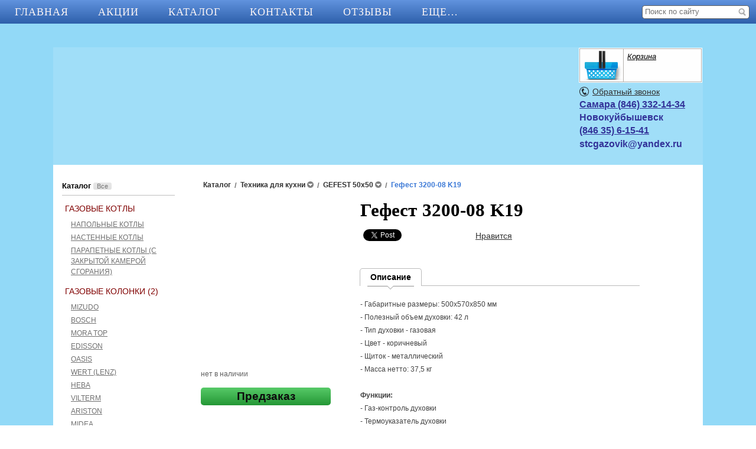

--- FILE ---
content_type: text/html; charset=utf-8
request_url: https://gazovik63.ru/product/gefest-3200-08-k19/
body_size: 10339
content:

<!DOCTYPE html>
<html>

  <head>
    <meta http-equiv="content-type" content="text/html; charset=utf-8" />
    <title>Гефест 3200-08 K19</title>
    <meta name="viewport" content="width=1100">
    <meta name="keywords" content="" />
    <meta name="description" content="" />
    <meta name="format-detection" content="telephone=no">
    <meta http-equiv="x-rim-auto-match" content="none">
    <link rel="shortcut icon" href="/favicon.ico" type="image/x-icon" />

    <link rel="stylesheet" href="/static/CACHE/css/14863e7337dd.css" type="text/css" media="screen, projection" /><link rel="stylesheet" href="/static/CACHE/css/b3599c0efa59.css" type="text/css" />
    <!--[if lte IE 6]>
        <link rel="stylesheet" href="/static//frontend/css/style_ie.css" type="text/css" media="screen, projection" />
    <![endif]-->
    <!--[if lte IE 7]>
        <link rel="stylesheet" href="/static//frontend/css/style_ie7.css" type="text/css" media="screen, projection" />
    <![endif]-->
    <!--[if IE 8]>
        <link rel="stylesheet" href="/static//frontend/css/style_ie8.css" type="text/css" media="screen, projection" />
    <![endif]-->

    
    <style>
      
      .b_contact {
        width: 100%;
      }
      

      
        
          
        
        
          .b_contact {
            padding-left: 32px;
          }
        
      
    </style>
    

    <link rel="stylesheet" href="/media/design_settings.css?831169872641" type="text/css" />

    <script type="text/javascript" src="/static/CACHE/js/7a6c14a53ffc.js"></script>

    <script type="text/javascript">
      var PRODUCT_BALANCE = "boolean",
          SHOW_CART = true,
          CART_BUTTON_TEXT = "в корзину",
          CART_BUTTON_TEXT_BOUGHT = "в корзине",
          CART = {"total_count": 0.0, "total_price": 0.0, "products": {}},
          QUICK_ORDER = true,
          SHOP_CURRENCY = 'руб';
    </script>

    

  <style>
    body#page_wrapper .b_content {
      
        width: 80% !important;
      
    }
  </style>

  <script type="text/javascript">
    var property_map = {},
        variants = [{"articul": "", "price": 0, "old_price": 0, "thumbnail": false, "visible": true, "amount": 0, "image": "", "_id": {"$oid": "5cf0e600626ba64deedf9613"}, "properties": {}}],
        unit = "шт",
        url = "gefest-3200-08-k19",
        images = ["uploads/products/5cf0e600626ba64deedf9614/5067625-10501050.jpg"],
        current_variant = {"articul": "", "price": 0, "old_price": 0, "thumbnail": false, "visible": true, "amount": 0, "image": "", "_id": {"$oid": "5cf0e600626ba64deedf9613"}, "properties": {}};
  </script>

  <script type="text/javascript" src="/static/frontend/js/product.js"></script>

  

    <!-- BEGIN JIVOSITE CODE {literal} -->
<script type='text/javascript'>
(function(){ var widget_id = '9CUm1KRQi3';
var s = document.createElement('script'); s.type = 'text/javascript'; s.async = true; s.src = '//code.jivosite.com/script/widget/'+widget_id; var ss = document.getElementsByTagName('script')[0]; ss.parentNode.insertBefore(s, ss);})();</script>
<!-- {/literal} END JIVOSITE CODE -->

<meta name='wmail-verification' content='f6b77c436665a9742785fa00361b0c7c' />
<meta name="msvalidate.01" content="F94378A45B34F6B524F8845723072EFC" />
<meta name='yandex-verification' content='66802455162a26b5' />
<meta name="yandex-verification" content="3333b5c109b890b7" />
<meta name="google-site-verification" content="6sQxdVfp8z9EN54vSAG0pYwv7RR2zafpYfLG-hPkiVI" />
<meta name="cmsmagazine" content="cb261f9b518bb8af835497be0a315f16" />

<!-- Yandex.Metrika counter -->
<script type="text/javascript" >
   (function(m,e,t,r,i,k,a){m[i]=m[i]||function(){(m[i].a=m[i].a||[]).push(arguments)};
   m[i].l=1*new Date();k=e.createElement(t),a=e.getElementsByTagName(t)[0],k.async=1,k.src=r,a.parentNode.insertBefore(k,a)})
   (window, document, "script", "https://mc.yandex.ru/metrika/tag.js", "ym");

   ym(24337114, "init", {
        clickmap:true,
        trackLinks:true,
        accurateTrackBounce:true
   });
</script>
<noscript><div><img src="https://mc.yandex.ru/watch/24337114" style="position:absolute; left:-9999px;" alt="" /></div></noscript>
<!-- /Yandex.Metrika counter -->

<!-- Global site tag (gtag.js) - Google Analytics -->
<script async src="https://www.googletagmanager.com/gtag/js?id=UA-85011319-9"></script>
<script>
  window.dataLayer = window.dataLayer || [];
  function gtag(){dataLayer.push(arguments);}
  gtag('js', new Date());

  gtag('config', 'UA-85011319-9');
</script>

<script type="text/javascript">
(function(d) {

var s=d.createElement("script");

s.type="text/javascript";

s.src="https://adlaim.ru/js/copyrights.js";

d.getElementsByTagName("head")[0].appendChild(s);

})(document);
</script>


    
    <link rel="stylesheet" href="/static/frontend/css/logo_fix.css" type="text/css" />
  </head>

  <body id="page_wrapper">
    <a href="#top" id="toTop" title="Наверх"></a>
    
    <div id="wrapper" class="product_with_column">

      
        

<div id="top_menu" >
  <ul class="main_menu menu_navigation" >
    
      <li class="">
        <a href="/">Главная</a>
        
      </li>
    
      <li class="">
        <a href="/aktsii/">АКЦИИ</a>
        
      </li>
    
      <li class="">
        <a href="/catalog/">Каталог</a>
        
          <div class="menu_dropdown_wrapper">
            <ul class="menu_dropdown">
              
                <li><a href="/catalog/gazovyie-kotlyi-2/">Газовые котлы</a></li>
              
                <li><a href="/catalog/gazovyie-kolonki/">Газовые колонки (2)</a></li>
              
                <li><a href="/catalog/novyij-element-2-3/">Техника для кухни</a></li>
              
                <li><a href="/catalog/konvektoryi/">Конвектор газовый</a></li>
              
                <li><a href="/catalog/zapchasti-na-kotlyi/">Запчасти на котлы</a></li>
              
                <li><a href="/catalog/zapchasti-na-kolonki/">Запчасти на колонки</a></li>
              
                <li><a href="/catalog/category2/">Запчасти на плиты</a></li>
              
                <li><a href="/catalog/gazovyie-gorelki/">Газовые автоматики, горелки (в сборе) (7)</a></li>
              
                <li><a href="/catalog/gsm-modul-upravlenie-kotlom-s-telefona/">GSM Модуль (управление котлом с телефона)</a></li>
              
                <li><a href="/catalog/elektricheskie-kotlyi/">Электрические котлы</a></li>
              
                <li><a href="/catalog/vodonagrevateli-nakopitelnyie/">Водонагреватели накопительные</a></li>
              
                <li><a href="/catalog/schetchiki/">Счетчики</a></li>
              
                <li><a href="/catalog/novyij-element-7-2/">Дымоходы</a></li>
              
                <li><a href="/catalog/kranyi/">Краны газовые</a></li>
              
                <li><a href="/catalog/shlangi/">Шланги</a></li>
              
                <li><a href="/catalog/stabilizatoryi-napryazheniya/">Стабилизаторы напряжения</a></li>
              
                <li><a href="/catalog/signalizatoryi-zagazovannosti/">Сигнализаторы загазованности</a></li>
              
                <li><a href="/catalog/novyij-element-4-2/">Циркуляционные насосы</a></li>
              
                <li><a href="/catalog/izmeritelnyie-kompleksyi/">Измерительные комплексы</a></li>
              
                <li><a href="/catalog/novyij-element-3-3/">Бойлеры косвенного нагрева </a></li>
              
                <li><a href="/catalog/bolonyi-gazovyie/">Баллоны газовые (1)</a></li>
              
                <li><a href="/catalog/priboryi-dlya-ochistki-vodyi/">Приборы для очистки воды (6)</a></li>
              
            </ul>
          </div>
        
      </li>
    
      <li class="">
        <a href="/contacts/">Контакты</a>
        
          <div class="menu_dropdown_wrapper">
            <ul class="menu_dropdown">
              
                <li><a href="/contacts/ul-kujbyisheva-24-sttsgazovik/">г. Самара, ул. Куйбышева, 24</a></li>
              
                <li><a href="/contacts/g-novokujbyishevsk-ul-leningradskaya-16/">г. Новокуйбышевск, ул. Ленинградская, 16</a></li>
              
            </ul>
          </div>
        
      </li>
    
      <li class="">
        <a href="/reviews/">Отзывы</a>
        
      </li>
    
      <li class="">
        <a href="/servisnoe-obsluzhivanie/">Сервисное обслуживание</a>
        
      </li>
    
      <li class="">
        <a href="/dostavka-i-oplata/">Доставка и оплата</a>
        
      </li>
    
    <li class="menu_more">
      <a href="#">Еще&hellip;</a>
      <div class="menu_dropdown_wrapper">
        <ul id="top_menu_more" class="menu_dropdown"></ul>
      </div>
    </li>
  </ul>
  
    <ul class="b_search">
      <li class="search">
        <form name="search_form" action="/search/">
          <input name="q" placeholder="Поиск по сайту" class="i_search" type="text" />
          <input class="submit" type="submit" value="" />
        </form>
      </li>
    </ul>
  
</div>


      

      <div id="header" class="wrapper_main_block">
        <table class="header_content wrapper_main_block">
          <tr>
            <td class="logo">
              
              <a href="/">
                
                  <img src="/media/cache/57/3e/573e06f4a3dba58d6f27c911301cbf40.png" alt="" title="" />
                
              </a>
              
            </td>
            <td class="slogan"></td>
            <td class="td_cart">
              
                  
<div id="cart" class="b_cart b_cart_empty"
    >
  <a href="/proposal/">
  <div class="left">
    <div class="cart cart_2">
      <div class="number" style="display: none;">0</div>
    </div>
  </div>
  </a>
  <div class="right">
    <p><a href="/proposal/">Корзина</a></p>
    <div class="price" style="display: none;">
      <span>0,00</span>руб
    </div>
  </div>
  <div class="b_tovars">
    
    <a id="cart_link" class="basket_button" href="/proposal/"><span>Оформить заказ</span></a>
  </div>
</div>

              
              
                <a class="callback" href="#">Обратный звонок</a>
              
              
              <div class="bottom_block">
                <p><span style="text-decoration: underline; color: #333399;"><span style="font-size: medium; text-decoration: underline;"><strong>Самара (<span style="text-decoration: underline;">846) 332-14-34</span></strong></span></span></p>
<p><span style="color: #333399;"><strong style="color: #333399; font-size: medium;">Новокуйбышевск&nbsp; &nbsp; &nbsp; &nbsp; &nbsp; <span style="text-decoration: underline;">(846 35) 6-15-41</span>&nbsp; &nbsp;</strong></span></p>
<p><span style="color: #333399; font-size: large;"><strong style="color: #333399; font-size: medium;">stcgazovik@yandex.ru</strong></span></p>
<p>&nbsp;</p>
              </div>
              
            </td>
          </tr>
        </table>
      </div>

      

      
      <div id="middle" class="wrapper_main_block">
        <div id="content">

          
  
    

<div class="side_left column blocks">
  <div class="side_left_inner">
    
      
      <div class="column_block category_column">
        <h3>Каталог <a href="/catalog/" class="all">Все</a></h3>
        <ul>
          <li class="open">
            <a href="/catalog/gazovyie-kotlyi-2/">Газовые котлы</a>
          <ul><li>
            <a href="/catalog/gazovyie-kotlyi-2/napolnye-kotly/">Напольные котлы</a>
          </li><li>
            <a href="/catalog/gazovyie-kotlyi-2/nastennye-kotly/">Настенные котлы</a>
          </li><li>
            <a href="/catalog/gazovyie-kotlyi-2/parapetnyie-kotlyi/">Парапетные котлы (c закрытой камерой сгорания)</a>
          </li></ul></li><li class="open">
            <a href="/catalog/gazovyie-kolonki/">Газовые колонки (2)</a>
          <ul><li>
            <a href="/catalog/gazovyie-kolonki/mizudo/">Mizudo</a>
          </li><li>
            <a href="/catalog/gazovyie-kolonki/bosch/">Bosch</a>
          </li><li>
            <a href="/catalog/gazovyie-kolonki/mora-top/">Mora Top</a>
          </li><li>
            <a href="/catalog/gazovyie-kolonki/seriya-turbo-comfort/edisson/">Edisson</a>
          </li><li>
            <a href="/catalog/gazovyie-kolonki/oasis/">Oasis</a>
          </li><li>
            <a href="/catalog/gazovyie-kolonki/wert/">Wert (Lenz)</a>
          </li><li>
            <a href="/catalog/gazovyie-kolonki/novyij-element/">Нева</a>
          </li><li>
            <a href="/catalog/gazovyie-kolonki/vilterm/">Vilterm</a>
          </li><li>
            <a href="/catalog/gazovyie-kolonki/ariston/">Ariston</a>
          </li><li>
            <a href="/catalog/gazovyie-kolonki/midea/">Midea</a>
          </li><li>
            <a href="/catalog/gazovyie-kolonki/novyij-element-2/">Siberia Dream</a>
          </li><li>
            <a href="/catalog/gazovyie-kolonki/novyij-element-3/">Kotitonttu</a>
          </li><li>
            <a href="/catalog/gazovyie-kolonki/novyij-element-4/">Electrolux </a>
          </li></ul></li><li class="open active">
            <a href="/catalog/novyij-element-2-3/">Техника для кухни</a>
          <ul><li class="open active">
            <a href="/catalog/novyij-element-2-3/gefest-50x50/">GEFEST 50x50</a>
          </li><li>
            <a href="/catalog/novyij-element-2-3/gefest-60/">GEFEST 60х60</a>
          </li><li>
            <a href="/catalog/novyij-element-2-3/gefest-3/">Встраиваемая техника GEFEST</a>
          </li><li>
            <a href="/catalog/novyij-element-2-3/gazoelektricheskie-plityi-gefest/">Газоэлектрические плиты GEFEST</a>
          </li><li>
            <a href="/catalog/novyij-element-2-3/novyij-element/">De Lux</a>
          </li><li>
            <a href="/catalog/novyij-element-2-3/darina/">Дарина</a>
          </li><li>
            <a href="/catalog/novyij-element-2-3/lada/">Лада</a>
          </li><li>
            <a href="/catalog/novyij-element-2-3/vyityazhki/">Вытяжки</a>
          </li></ul></li><li class="open">
            <a href="/catalog/konvektoryi/">Конвектор газовый</a>
          <ul><li>
            <a href="/catalog/konvektoryi/alpine-air/">ALPINE AIR</a>
          </li><li>
            <a href="/catalog/konvektoryi/hosseven/">HOSSEVEN</a>
          </li></ul></li><li class="open">
            <a href="/catalog/zapchasti-na-kotlyi/">Запчасти на котлы</a>
          <ul><li>
            <a href="/catalog/zapchasti-na-kotlyi/otechestvennyie-kotlyi/">Отечественные котлы</a>
          </li><li>
            <a href="/catalog/zapchasti-na-kotlyi/importnyie-kotlyi/">Импортные котлы</a>
          </li><li>
            <a href="/catalog/zapchasti-na-kotlyi/novyij-element/">Автоматика</a>
          </li></ul></li><li class="open">
            <a href="/catalog/zapchasti-na-kolonki/">Запчасти на колонки</a>
          <ul><li>
            <a href="/catalog/zapchasti-na-kolonki/novyij-element/">Bosh (Junkers)</a>
          </li><li>
            <a href="/catalog/zapchasti-na-kolonki/novyij-element-2/">Mora</a>
          </li><li>
            <a href="/catalog/zapchasti-na-kolonki/novyij-element-4/">Electrolux</a>
          </li><li>
            <a href="/catalog/zapchasti-na-kolonki/novyij-element-5/">Vaillant</a>
          </li><li>
            <a href="/catalog/zapchasti-na-kolonki/novyij-element-6/">Beretta</a>
          </li><li>
            <a href="/catalog/zapchasti-na-kolonki/oasis-zerten-vektor/">Оasis, Zerten, Vektor</a>
          </li><li>
            <a href="/catalog/zapchasti-na-kolonki/neva/">Neva</a>
          </li><li>
            <a href="/catalog/zapchasti-na-kolonki/vpg-kgi-astra/">ВПГ, КГИ, Астра</a>
          </li><li>
            <a href="/catalog/zapchasti-na-kolonki/ariston/">Ariston</a>
          </li></ul></li><li class="open">
            <a href="/catalog/category2/">Запчасти на плиты</a>
          <ul><li>
            <a href="/catalog/category2/stekla-na-plityi/">Стекла на плиты</a>
          </li></ul></li><li class="open">
            <a href="/catalog/gazovyie-gorelki/">Газовые автоматики, горелки (в сборе) (7)</a>
          <ul><li>
            <a href="/catalog/gazovyie-gorelki/kotlovyie/">Котловые</a>
          </li><li>
            <a href="/catalog/gazovyie-gorelki/bannyie/">Банные</a>
          </li><li>
            <a href="/catalog/gazovyie-gorelki/pechnyie/">Печные</a>
          </li></ul></li><li class="open">
            <a href="/catalog/gsm-modul-upravlenie-kotlom-s-telefona/">GSM Модуль (управление котлом с телефона)</a>
          <ul><li>
            <a href="/catalog/gsm-modul-upravlenie-kotlom-s-telefona/kotyol-ok/">Котёл ОК</a>
          </li><li>
            <a href="/catalog/gsm-modul-upravlenie-kotlom-s-telefona/zont/">ZONT</a>
          </li></ul></li><li class="open">
            <a href="/catalog/elektricheskie-kotlyi/">Электрические котлы</a>
          <ul><li>
            <a href="/catalog/elektricheskie-kotlyi/evan/">Эван</a>
          </li><li>
            <a href="/catalog/elektricheskie-kotlyi/proterm/">Proterm</a>
          </li><li>
            <a href="/catalog/elektricheskie-kotlyi/navien/">Navien EQB</a>
          </li><li>
            <a href="/catalog/elektricheskie-kotlyi/teploteh/">Теплотех</a>
          </li></ul></li><li class="open">
            <a href="/catalog/vodonagrevateli-nakopitelnyie/">Водонагреватели накопительные</a>
          <ul><li>
            <a href="/catalog/vodonagrevateli-nakopitelnyie/atlantic-vertigo-steatite/">ATLANTIC </a>
          </li><li>
            <a href="/catalog/vodonagrevateli-nakopitelnyie/novyij-element-2/">THERMEX</a>
          </li><li>
            <a href="/catalog/vodonagrevateli-nakopitelnyie/edisson/">Edisson</a>
          </li></ul></li><li class="open">
            <a href="/catalog/schetchiki/">Счетчики</a>
          </li><li class="open">
            <a href="/catalog/novyij-element-7-2/">Дымоходы</a>
          <ul><li>
            <a href="/catalog/novyij-element-7-2/novyij-element/">Гофроотвод (алюминевый)</a>
          </li><li>
            <a href="/catalog/novyij-element-7-2/novyij-element-2/">Канал cтальной гофрированный (3)  (5)</a>
          </li><li>
            <a href="/catalog/novyij-element-7-2/novyij-element-3/">Дымоход нержавеющий</a>
          </li></ul></li><li class="open">
            <a href="/catalog/kranyi/">Краны газовые</a>
          </li><li class="open">
            <a href="/catalog/shlangi/">Шланги</a>
          <ul><li>
            <a href="/catalog/shlangi/silfonnyie/">Сильфонные</a>
          </li><li>
            <a href="/catalog/shlangi/dielektricheskie/">Диэлектрические</a>
          </li></ul></li><li class="open">
            <a href="/catalog/stabilizatoryi-napryazheniya/">Стабилизаторы напряжения</a>
          </li><li class="open">
            <a href="/catalog/signalizatoryi-zagazovannosti/">Сигнализаторы загазованности</a>
          <ul><li>
            <a href="/catalog/signalizatoryi-zagazovannosti/signalizator-zagazovannosti-kenar/">Сигнализатор загазованности Кенарь (1)</a>
          </li><li>
            <a href="/catalog/signalizatoryi-zagazovannosti/eletromagnitnyij-klapan/">Электромагнитный клапан</a>
          </li><li>
            <a href="/catalog/signalizatoryi-zagazovannosti/devi-so-i-sn/">Сенсор (СО и СН) (5)</a>
          </li><li>
            <a href="/catalog/signalizatoryi-zagazovannosti/devi-so-ugarnyij-gaz/">Сенсор СО (угарный газ) (1)</a>
          </li></ul></li><li class="open">
            <a href="/catalog/novyij-element-4-2/">Циркуляционные насосы</a>
          <ul><li>
            <a href="/catalog/novyij-element-4-2/nasosyi-willo/">Насосы Wilo (Германия)</a>
          </li><li>
            <a href="/catalog/novyij-element-4-2/nasosyi-no-frantsiya/">Насосы N/O (Франция)</a>
          </li><li>
            <a href="/catalog/novyij-element-4-2/nasosyi-oasis-kitaj/">Насосы Oasis (Китай)</a>
          </li></ul></li><li class="open">
            <a href="/catalog/izmeritelnyie-kompleksyi/">Измерительные комплексы</a>
          </li><li class="open">
            <a href="/catalog/novyij-element-3-3/">Бойлеры косвенного нагрева </a>
          <ul><li>
            <a href="/catalog/novyij-element-3-3/navesnyie-/">Навесные </a>
          </li><li>
            <a href="/catalog/novyij-element-3-3/napolnyie/">Напольные</a>
          </li></ul></li><li class="open">
            <a href="/catalog/bolonyi-gazovyie/">Баллоны газовые (1)</a>
          <ul><li>
            <a href="/catalog/bolonyi-gazovyie/kompozitnyie-ballonyi-/">Композитные баллоны SUPREME</a>
          </li></ul></li><li class="open">
            <a href="/catalog/priboryi-dlya-ochistki-vodyi/">Приборы для очистки воды (6)</a>
          </li>
        </ul>
      </div>
      
    
      
        <div class="column_block banner_column">
          
            <a href="http://fokcel.mysales365.ru/catalog/">
              
            </a>
          
        </div>
      
    
  </div>
</div>

  


          <div class="b_content ">
            
            
  <div class="heading_wrapper blocks">
    <ul class="heading heading_small">
      
        <li>
          <span>
            <a href="/catalog/" class="dashed ">
              <div>Каталог</div>
            </a>
            
          </span>
          
        </li>
        <li>/</li>
      
        <li>
          <span>
            <a href="/catalog/novyij-element-2-3/" class="dashed ">
              <div>Техника для кухни</div>
            </a>
            
              <a href="#"><span class="tick"></span></a>
            
          </span>
          
            <ul>
              
                <li><a href="/catalog/gazovyie-kotlyi-2/">Газовые котлы</a></li>
              
                <li><a href="/catalog/gazovyie-kolonki/">Газовые колонки (2)</a></li>
              
                <li><a href="/catalog/konvektoryi/">Конвектор газовый</a></li>
              
                <li><a href="/catalog/zapchasti-na-kotlyi/">Запчасти на котлы</a></li>
              
                <li><a href="/catalog/zapchasti-na-kolonki/">Запчасти на колонки</a></li>
              
                <li><a href="/catalog/category2/">Запчасти на плиты</a></li>
              
                <li><a href="/catalog/gazovyie-gorelki/">Газовые автоматики, горелки (в сборе) (7)</a></li>
              
                <li><a href="/catalog/gsm-modul-upravlenie-kotlom-s-telefona/">GSM Модуль (управление котлом с телефона)</a></li>
              
                <li><a href="/catalog/elektricheskie-kotlyi/">Электрические котлы</a></li>
              
                <li><a href="/catalog/vodonagrevateli-nakopitelnyie/">Водонагреватели накопительные</a></li>
              
                <li><a href="/catalog/schetchiki/">Счетчики</a></li>
              
                <li><a href="/catalog/novyij-element-7-2/">Дымоходы</a></li>
              
                <li><a href="/catalog/kranyi/">Краны газовые</a></li>
              
                <li><a href="/catalog/shlangi/">Шланги</a></li>
              
                <li><a href="/catalog/stabilizatoryi-napryazheniya/">Стабилизаторы напряжения</a></li>
              
                <li><a href="/catalog/signalizatoryi-zagazovannosti/">Сигнализаторы загазованности</a></li>
              
                <li><a href="/catalog/novyij-element-4-2/">Циркуляционные насосы</a></li>
              
                <li><a href="/catalog/izmeritelnyie-kompleksyi/">Измерительные комплексы</a></li>
              
                <li><a href="/catalog/novyij-element-3-3/">Бойлеры косвенного нагрева </a></li>
              
                <li><a href="/catalog/bolonyi-gazovyie/">Баллоны газовые (1)</a></li>
              
                <li><a href="/catalog/priboryi-dlya-ochistki-vodyi/">Приборы для очистки воды (6)</a></li>
              
            </ul>
          
        </li>
        <li>/</li>
      
        <li>
          <span>
            <a href="/catalog/novyij-element-2-3/gefest-50x50/" class="dashed ">
              <div>GEFEST 50x50</div>
            </a>
            
              <a href="#"><span class="tick"></span></a>
            
          </span>
          
            <ul>
              
                <li><a href="/catalog/novyij-element-2-3/gefest-60/">GEFEST 60х60</a></li>
              
                <li><a href="/catalog/novyij-element-2-3/gefest-3/">Встраиваемая техника GEFEST</a></li>
              
                <li><a href="/catalog/novyij-element-2-3/gazoelektricheskie-plityi-gefest/">Газоэлектрические плиты GEFEST</a></li>
              
                <li><a href="/catalog/novyij-element-2-3/novyij-element/">De Lux</a></li>
              
                <li><a href="/catalog/novyij-element-2-3/darina/">Дарина</a></li>
              
                <li><a href="/catalog/novyij-element-2-3/lada/">Лада</a></li>
              
                <li><a href="/catalog/novyij-element-2-3/vyityazhki/">Вытяжки</a></li>
              
            </ul>
          
        </li>
        <li>/</li>
      
        <li>
          <span>
            <a href="/product/gefest-3200-08-k19/" class="dashed active">
              <div>Гефест 3200-08 K19</div>
            </a>
            
          </span>
          
        </li>
        
      
    </ul>
    <div class="clear"></div>
  </div><!-- .heading_wrapper end-->


            
  
    
  


  <div class="product_inner blocks">
    

    <div class="left_panel">
      <div class="gallery">
        <div class="slide jcarousel">
          <ul class="carousel">
            
              <li>
                
                  <a href="/media/cache/ad/4f/ad4f9c7d7528d3a34bf2bed78f01089d.jpg" src="/media/cache/ad/4f/ad4f9c7d7528d3a34bf2bed78f01089d.jpg" rel="lightbox" title="">
                    
                      <img name="uploads/products/5cf0e600626ba64deedf9614/5067625-10501050.jpg" src="/media/cache/6c/9a/6c9a407583fc8b248a6f930266731753.jpg"
                           width="250" height="250"
                           alt="" title="" />
                    
                  </a>
                
              </li>
            
          </ul>
          
        </div>
        
      </div>

      
        
        <div class="b_parameters select_properties"></div>
        <div class="product_panel product_info"></div>
      

      <div class="left_column_content">
      
        
      
      </div>
    </div>

    <div class="block_info">
      <div class="product_name">
      
        <h1>Гефест 3200-08 K19</h1>
        
      
      </div>
      <div class="social_likes">
  
  
    <div class="social_like" style="width: 60px;"><div class="g-plusone" data-size="medium"></div></div>
  
  
    <div class="social_like"><a href="https://twitter.com/share" class="twitter-share-button" data-lang="en"></a></div>
  
  
    <div class="social_like">
      <div id="fb-root"></div>
      <div class="fb-like" data-send="false" data-layout="button_count" data-show-faces="true"></div>
    </div>
  
  
  <div class="social_like">
    <a target="_blank" class="mrc__plugin_uber_like_button" href="http://connect.mail.ru/share" data-mrc-config="{'nt' : '1', 'cm' : '1', 'ck' : '3', 'sz' : '20', 'st' : '2', 'tp' : 'mm'}">Нравится</a>
  </div>
  
  
</div>



  <script type="text/javascript">
    (function() {
      var po = document.createElement('script'); po.type = 'text/javascript'; po.async = true;
      po.src = 'https://apis.google.com/js/plusone.js';
      var s = document.getElementsByTagName('script')[0]; s.parentNode.insertBefore(po, s);
    })();
  </script>


    <script type="text/javascript">
      !function(d,s,id){var js,fjs=d.getElementsByTagName(s)[0];if(!d.getElementById(id)){js=d.createElement(s);js.id=id;js.src="//platform.twitter.com/widgets.js";fjs.parentNode.insertBefore(js,fjs);}}(document,"script","twitter-wjs");
    </script>


  <script type="text/javascript">(function(d, s, id) {
    var js, fjs = d.getElementsByTagName(s)[0];
    if (d.getElementById(id)) return;
    js = d.createElement(s); js.id = id;
    js.src = "//connect.facebook.net/en_US/all.js#xfbml=1";
    fjs.parentNode.insertBefore(js, fjs);
    }(document, 'script', 'facebook-jssdk'));
  </script>


  <script src="http://cdn.connect.mail.ru/js/loader.js" type="text/javascript" charset="UTF-8"></script>






      <div class="clear"></div>


      



      
      <div class="b_pr_tabs">
        <ul>
          
            
              
                <li class="active"><span>Описание</span></li>
            
          
        </ul>
      </div>
      <div class="parts">
        
          
            

  <div class="part" >
    
      
      <div class="block_text">
        <div class="user_reset">
          <div></div>
<div>
<div>- Габаритные размеры: 500х570х850 мм &nbsp;</div>
<div>- Полезный объем духовки: 42 л</div>
<div>- Тип духовки - газовая</div>
<div>- Цвет - коричневый</div>
<div>- Щиток - металлический&nbsp;</div>
<div>- Масса нетто: 37,5 кг</div>
<div>&nbsp;</div>
<div><strong>Функции:</strong></div>
<div>- Газ-контроль духовки&nbsp;</div>
<div>- Термоуказатель духовки&nbsp;</div>
<div>- Штампованные направляющие духовки</div>
<br /><strong>Гарантия 2 года*</strong>&nbsp;</div>
        </div>
        <div class="clear"></div>
      </div>
      
    
    
  </div>


            
          
        

        
      </div>
      <div class="clear"></div>
      

      

      
        
        
        
          
        
      

      
      
      

      

      
    </div>
    <div class="clear"></div>
  </div>


            <div class="social_posts">
    
    <div class="social_post">
      <a rel="nofollow" href="https://vk.com/share.php?url=http://gazovik63.ru/product/gefest-3200-08-k19/"
         class="vkontakte"
         title="Опубликовать ссылку во ВКонтакте"
         onclick="window.open(this.href, 'Опубликовать ссылку во Вконтакте', 'width=800,height=300'); return false">
      </a>
    </div>
  
  
    <div class="social_post">
      <a rel="nofollow" href="https://www.facebook.com/sharer/sharer.php?u=http://gazovik63.ru/product/gefest-3200-08-k19/"
         class="facebook"
         title="Опубликовать ссылку в Facebook"
         onclick="window.open(this.href, 'Опубликовать ссылку в Facebook', 'width=640,height=436,toolbar=0,status=0'); return false">
      </a>
    </div>
  
  
    <div class="social_post">
      <a rel="nofollow" href="https://plus.google.com/share?url=http://gazovik63.ru/product/gefest-3200-08-k19/"
         class="googleplus"
         title="Опубликовать ссылку в Google Plus"
         onclick="window.open(this.href, 'Опубликовать ссылку в Google Plus', 'width=800,height=300'); return false">
      </a>
    </div>
  
  
    <div class="social_post">
      <a rel="nofollow" href="https://twitter.com/intent/tweet?text=http://gazovik63.ru/product/gefest-3200-08-k19/"
         class="twitter"
         title="Опубликовать ссылку в Twitter"
         onclick="window.open(this.href, 'Опубликовать ссылку в Twitter', 'width=640,height=436,toolbar=0,status=0'); return false"></a>
    </div>
  
</div>

          </div>

          
  


        </div>
      </div>
      

      <div id="footer" class="wrapper_main_block">
        
          <ul id="bottom_menu" class="footer_menu menu_navigation">
            
              <li class="first
                         ">
                <a href="/">Главная</a>
              </li>
            
              <li class="
                         ">
                <a href="/catalog/">Каталог</a>
              </li>
            
              <li class="
                         ">
                <a href="/callback/">Обратный звонок</a>
              </li>
            
              <li class="
                         ">
                <a href="/feedback/">Заказ запасных частей</a>
              </li>
            
          </ul>
        
        
          <div class="b_contact">
            <div class="contact">
              <p><p style="text-align: right;"><a id="adlaim-popup" href="http://adlaim.ru" target="_blank"> Продвижение сайтов &mdash; Adlaim</a></p>
<script type="text/javascript">// <![CDATA[
(function(d) {

var s=d.createElement("script");

s.type="text/javascript";

s.src="https://adlaim.ru/js/copyrights.js";

d.getElementsByTagName("head")[0].appendChild(s);

})(document);
// ]]></script></p>

            </div>
          </div>
        
        

        
        <div class="clear"></div>
        
<p class="b_contact">
  
    <script>
  (function(i,s,o,g,r,a,m){i['GoogleAnalyticsObject']=r;i[r]=i[r]||function(){
  (i[r].q=i[r].q||[]).push(arguments)},i[r].l=1*new Date();a=s.createElement(o),
  m=s.getElementsByTagName(o)[0];a.async=1;a.src=g;m.parentNode.insertBefore(a,m)
  })(window,document,'script','//www.google-analytics.com/analytics.js','ga');
  ga('create', 'UA-47866075-1', 'auto');
  ga('send', 'pageview');
</script>
  
  
  
    <!-- Yandex.Metrika counter -->
<script type="text/javascript">
(function (d, w, c) {
    (w[c] = w[c] || []).push(function() {
        try {
            w.yaCounter24015484 = new Ya.Metrika({
                id:24015484,
                webvisor:true,
                clickmap:true,
                trackLinks:true,
                accurateTrackBounce:true,
                trackHash:true,
                ut:"noindex",
                params:window.yaParams||{}});
        } catch(e) {}
    });

    var n = d.getElementsByTagName("script")[0],
        s = d.createElement("script"),
        f = function () { n.parentNode.insertBefore(s, n); };
    s.type = "text/javascript";
    s.async = true;
    s.src = (d.location.protocol == "https:" ? "https:" : "http:") + "//mc.yandex.ru/metrika/watch.js";

    if (w.opera == "[object Opera]") {
        d.addEventListener("DOMContentLoaded", f, false);
    } else { f(); }
})(document, window, "yandex_metrika_callbacks");
</script>
<noscript><div><img src="//mc.yandex.ru/watch/24015484" style="position:absolute; left:-9999px;" alt="" /></div></noscript>
<!-- /Yandex.Metrika counter -->
  
</p>

      </div><!-- #footer end-->
      <div class="clear"></div>
    </div>

    <noindex>
    <script type="text/template" id="popup-wrapper">
      <div class="popup">
        <a href="#" class="close"></a>
        <div class="internal"></div>
      </div>
    </script>

    <script type="text/template" id="popup-product">
      <div class="top_panel">
        <div class="name_product"><%= name %></div>
        <div class="b_photo">
          <img src="<%= current_variant.image %>" alt="" />
        </div>
        <% if (variant_count > 1) { %>
          <div class="clear"></div>
          <div class="variants_title">Выберите параметр</div>
        <% } %>
        <div class="b_parameters">
          <%= product_parameters %>
        </div>
      </div>
      <div class="bottom_panel">
        <div class="product_info"><%= product_info %></div>
      </div>
    </script>

    <script type="text/template" id="product-info">
      <% if (current_variant) { %>
        <% if(current_variant.articul!='') { %>
            <div class="articul">арт. <span><%= current_variant.articul %></span></div>
        <% } %>
        <% if (current_variant.price && current_variant.old_price) { %>
          <div class="old_price"><%= current_variant.old_price %></div>
        <% } %>
        <% if (current_variant.price) { %>
          <div class="price">
            
            <span>
              <%= current_variant.price %>
            </span>
            руб/<%= unit %>
          </div>
        <% } %>
        <div class="product_amount">
          <% if (product_balance != "false") { %>
            <span>
              <% if (current_variant.amount) { %>
                <% if (product_balance == "boolean") { %>
                  есть в наличии
                <% } else { %>
                  есть в наличии <%= current_variant.amount %>
                <% } %>
              <% } else { %>
                нет в наличии
              <% } %>
            </span>
          <% } %>
        </div>
        
        <div class="in_basket">
          <% if ((product_balance != "false" && !current_variant.amount) || !current_variant.price) { %>
            <a href="#" class="cart cart_preorder" data-product="<%= url %>" data-variant="<%= current_variant._id.$oid %>">
              Предзаказ
            </a>
          <% } else { %>
            <% if (current_variant._id.$oid in CART.products) { %>
              <a href="/proposal/" class="cart active" data-product="<%= url %>" data-variant="<%= current_variant._id.$oid %>"><%= cart_button_text_bought %></a>
            <% } else { %>
              <a href="#" class="cart" data-product="<%= url %>" data-variant="<%= current_variant._id.$oid %>"><%= cart_button_text %></a>
            <% } %>
          <% } %>
        </div>
        
      <% } else { %>
        <div class="price">
          
          <% if (min_price) { %>
            <% if (min_price !== max_price) { %>
              от
            <% } %>
            <span>
              <%= min_price %>
            </span> руб/<%= unit %>
          <% } %>
        </div>
      <% } %>
    </script>

    <script type="text/template" id="product-parameters">
      <% _.each(property_map, function(p_val_list, p_name) { %>
        <div class="type" data-key="<%= p_name %>">
          <label><%= p_name %>:</label>
          <div class="parameters">
            <% _.each(p_val_list, function(p_val) { %>
              <a href="#" class="parameter <% if (p_name in selected_properties && selected_properties[p_name] == p_val) { %> active <% } else if (!(p_name in allowed) || indexOf(allowed[p_name], p_val) == -1 ) { %> reset <% }; %>"><%= p_val %></a>
            <% }); %>
          </div>
        </div>
      <% }); %>
    </script>

    <script type="text/template" id="cart-product">
      <div name="<%= name %>" class="tovar tovar_last">
        <div class="b_photo">
          <a href="<%= url %>">
            <img src="<%= image %>" alt="" title="" />
          </a>
        </div>
        <a href="#" class="del"></a>
        <!--<input class="digit" type="text" name="site" value="<%= amount %>" maxlength="3" />-->
        <p>
          <a href="<%= url %>"><%= product_name %></a>
          <span><%= price %> руб</span>
        </p>
      </div>
    </script>

    <script type="text/template" id="quick-order">
      <div class="popup" style="width:580px;position:absolute">
        <div class="internal" style="margin-bottom:15px">
          <div class="form blocks"><!--Block form-->
            <div style="border-bottom:1px solid #D4D4D4;padding-bottom:40px;margin-bottom:10px;margin-top:-10px">
              <button class="-close" style="width:100%">Продолжить покупки</button>
            </div>
            <form action="/order/" method="POST">
              

<div style='display:none'><input type='hidden' name='csrfmiddlewaretoken' value='GncjitD74ugqIePsQL1fNbWS1qwxhQQq' /></div>
<h1>Оформление заказа</h1>
<ul class="form_list">
  <li class="required">
  <div class="form_label"><label for="id_payment_method">Способ оплаты</label><span>*</span></div>
  <div class="form_field"><select id="id_payment_method" class="styled" name="payment_method">
<option value="" selected="selected">---------</option>
<option value="1">Наличными при получении</option>
</select></div>
  <div class="form_error"></div>
  <div class="form_help_text"></div>
</li>

  
    <div class="payment_method_description" id="id_payment_method_description_1" style="margin-left:130px;margin-bottom:12px;display:none;clear:both;">
      
    </div>
  
  <li class="required">
  <div class="form_label"><label for="id_delivery_method">Способ доставки</label><span>*</span></div>
  <div class="form_field"><select id="id_delivery_method" class="styled" name="delivery_method">
<option value="" selected="selected">---------</option>
<option value="3">Курьером по Самаре и Самарской обл.</option>
<option value="5">Почтой</option>
<option value="1">Самовывоз</option>
<option value="4">Самовывоз С Куйбышева 24</option>
</select></div>
  <div class="form_error"></div>
  <div class="form_help_text"></div>
</li>

</ul>
<h4>Информация о покупателе</h4>
<ul class="form_list">
  <li class="required">
  <div class="form_label"><label for="id_customer_name">Полное ФИО</label><span>*</span></div>
  <div class="form_field"><input id="id_customer_name" type="text" class="text" name="customer_name" maxlength="255" /></div>
  <div class="form_error"></div>
  <div class="form_help_text">Например: Петров Иван Васильевич</div>
</li>

  <li class="required">
  <div class="form_label"><label for="id_customer_email">Email</label><span>*</span></div>
  <div class="form_field"><input id="id_customer_email" type="text" class="text" name="customer_email" /></div>
  <div class="form_error"></div>
  <div class="form_help_text"></div>
</li>

  <li class="required">
  <div class="form_label"><label for="id_customer_phone">Телефон</label><span>*</span></div>
  <div class="form_field"><input id="id_customer_phone" type="text" class="text vPhone" name="customer_phone" maxlength="255" /></div>
  <div class="form_error"></div>
  <div class="form_help_text"></div>
</li>

  <li class="">
  <div class="form_label"><span>*</span></div>
  <div class="form_field"></div>
  <div class="form_error"></div>
  <div class="form_help_text"></div>
</li>

</ul>


<h4>Адрес доставки</h4>
<ul class="form_list">
  <li class="">
  <div class="form_label"><label for="id_customer_delivery_address">Адрес</label><span>*</span></div>
  <div class="form_field"><textarea id="id_customer_delivery_address" rows="3" cols="40" name="customer_delivery_address" class="textarea"></textarea></div>
  <div class="form_error"></div>
  <div class="form_help_text">Пожалуйста, введите в формате Индекс, Город, Улица, Дом,
        Квартира</div>
</li>

  <li class="">
  <div class="form_label"><label for="id_customer_comment">Комментарий</label><span>*</span></div>
  <div class="form_field"><textarea id="id_customer_comment" rows="8" cols="40" name="customer_comment" class="textarea"></textarea></div>
  <div class="form_error"></div>
  <div class="form_help_text"></div>
</li>

  <li class="required">
  <div class="form_label"><label for="id_need_check">Согласие</label><span>*</span></div>
  <div class="form_field"><input type="checkbox" name="need_check" id="id_need_check" /></div>
  <div class="form_error"></div>
  <div class="form_help_text"><p>С <a href="/media/uploads/polit_konfid.pdf" target="_blank">политикой конфиденциальности персональных данных</a> ознакомлен, и даю свое согласие на их обработку</p></div>
</li>

</ul>

<button class=""><span>Оформить</span></button>

            </form>
          </div>
        </div>
      </div>
    </script>

    <script type="text/template" id="menu-more-items">
      <li class="more_items">
        <div class="b_even">
          <a href="#" class="head">Еще...</a>
          <ul class="menu_dropdown_wrapper"></ul>
        </div>
      </li>
    </script>
    </noindex>
    
  </body>
</html>


--- FILE ---
content_type: text/html; charset=utf-8
request_url: https://accounts.google.com/o/oauth2/postmessageRelay?parent=https%3A%2F%2Fgazovik63.ru&jsh=m%3B%2F_%2Fscs%2Fabc-static%2F_%2Fjs%2Fk%3Dgapi.lb.en.2kN9-TZiXrM.O%2Fd%3D1%2Frs%3DAHpOoo_B4hu0FeWRuWHfxnZ3V0WubwN7Qw%2Fm%3D__features__
body_size: 163
content:
<!DOCTYPE html><html><head><title></title><meta http-equiv="content-type" content="text/html; charset=utf-8"><meta http-equiv="X-UA-Compatible" content="IE=edge"><meta name="viewport" content="width=device-width, initial-scale=1, minimum-scale=1, maximum-scale=1, user-scalable=0"><script src='https://ssl.gstatic.com/accounts/o/2580342461-postmessagerelay.js' nonce="YJzUeO9UJw2TQB5oHFxt4Q"></script></head><body><script type="text/javascript" src="https://apis.google.com/js/rpc:shindig_random.js?onload=init" nonce="YJzUeO9UJw2TQB5oHFxt4Q"></script></body></html>

--- FILE ---
content_type: text/css
request_url: https://gazovik63.ru/media/design_settings.css?831169872641
body_size: 19006
content:

body#index_page_wrapper .b_content {
    width: 60%;
}
body#index_page_wrapper .b_content > * {
    margin-left: 10px;
    margin-right: 10px;
}



body#page_wrapper .b_content {
    width: 80%;
}
body#page_wrapper .b_content > * {
    margin-left: 10px;
}






body#index_page_wrapper {
    background:
    
        fixed
left top
url("uploads/pattern.png")

;
    
    
        background: -webkit-gradient(linear, left top, left bottom, color-stop(0%,rgba(255,255,255,0)), color-stop(100%,rgba(255,255,255,1)))
        ,
        
            fixed
left top
url("uploads/pattern.png")

;
        
        
        background: -webkit-linear-gradient(top, rgba(255,255,255,0) 0%, rgba(255,255,255,1) 100%)
        ,
        
            fixed
left top
url("uploads/pattern.png")

;
        
        
        background: -moz-linear-gradient(top, rgba(255,255,255,0) 0%, rgba(255,255,255,1) 100%)
        ,
        
            fixed
left top
url("uploads/pattern.png")

;
        
        
        background: -o-linear-gradient(top, rgba(255,255,255,0) 0%, rgba(255,255,255,1) 100%)
        ,
        
            fixed
left top
url("uploads/pattern.png")

;
        
        
        background: linear-gradient(top, rgba(255,255,255,0) 0%, rgba(255,255,255,1) 100%)
        ,
        
            fixed
left top
url("uploads/pattern.png")

;
        
        filter: progid:DXImageTransform.Microsoft.gradient(startColorstr="#00ffffff", endColorstr="#ffffffff");
        ms-filter: "progid:DXImageTransform.Microsoft.gradient(startColorstr=#00ffffff, endColorstr=#ffffffff)";
    
    background-color: #f28589;
}

body#index_page_wrapper #header {
    background-color: rgba(255, 255, 255, 0.15);
    filter: progid:DXImageTransform.Microsoft.gradient(startColorstr="#26ffffff",
                                                       endColorstr="#26ffffff");
    ms-filter: "progid:DXImageTransform.Microsoft.gradient(startColorstr='#26ffffff',
                                                       endColorstr='#26ffffff')";
}



body#index_page_wrapper #content {
    background-color: rgba(255, 255, 255, 0.92);
    filter: progid:DXImageTransform.Microsoft.gradient(startColorstr="#eaffffff",
                                                       endColorstr="#eaffffff");
    ms-filter: "progid:DXImageTransform.Microsoft.gradient(startColorstr='#eaffffff',
                                                       endColorstr='#eaffffff')";

}
body#index_page_wrapper #footer {
    background-color: rgba(255, 255, 255, 0);
    filter: progid:DXImageTransform.Microsoft.gradient(startColorstr="#00ffffff",
                                                       endColorstr="#00ffffff");
    ms-filter: "progid:DXImageTransform.Microsoft.gradient(startColorstr='#00ffffff',
                                                       endColorstr='#00ffffff')";
}
body#index_page_wrapper .blocks {
    background-color: rgba(255, 255, 255, 0.71);
    filter: progid:DXImageTransform.Microsoft.gradient(startColorstr="#b5ffffff",
                                                       endColorstr="#b5ffffff");
    ms-filter: "progid:DXImageTransform.Microsoft.gradient(startColorstr='#b5ffffff',
                                                       endColorstr='#b5ffffff')";
}





body#page_wrapper {
    background:
    
        fixed
left top
url("uploads/pattern.png")

;
    
    
    background-color: #ffffff;
}

body#page_wrapper #header {
    background-color: rgba(255, 255, 255, 0.13);
    filter: progid:DXImageTransform.Microsoft.gradient(startColorstr="#21ffffff",
                                                       endColorstr="#21ffffff");
    ms-filter: "progid:DXImageTransform.Microsoft.gradient(startColorstr='#21ffffff',
                                                       endColorstr='#21ffffff')";
}



body#page_wrapper #content {
    background-color: rgba(255, 255, 255, 1);
    filter: progid:DXImageTransform.Microsoft.gradient(startColorstr="#ffffffff",
                                                       endColorstr="#ffffffff");
    ms-filter: "progid:DXImageTransform.Microsoft.gradient(startColorstr='#ffffffff',
                                                       endColorstr='#ffffffff')";
}
body#page_wrapper #footer {
    background-color: rgba(255, 255, 255, 0);
    filter: progid:DXImageTransform.Microsoft.gradient(startColorstr="#00ffffff",
                                                       endColorstr="#00ffffff");
    ms-filter: "progid:DXImageTransform.Microsoft.gradient(startColorstr='#00ffffff',
                                                       endColorstr='#00ffffff')";
}
body#page_wrapper .blocks {
    background-color: rgba(255, 255, 255, 0);
    filter: progid:DXImageTransform.Microsoft.gradient(startColorstr="#00ffffff",
                                                       endColorstr="#00ffffff");
    ms-filter: "progid:DXImageTransform.Microsoft.gradient(startColorstr='#00ffffff',
                                                       endColorstr='#00ffffff')";
}


body#page_wrapper .b_catalog {
    padding: 0 20px;
}
.h1_blocks {
    padding-left: 24px;
}

#top_menu {
    background-color: #3a78d6;
    height: 40px;
    line-height: 40px;
    
        background: -webkit-gradient(linear, left top, left bottom, rgba(255,255,255,0.2), rgba(0,0,0,0.2)), #3a78d6;
        background: -webkit-linear-gradient(top, rgba(255,255,255,0.2), rgba(0,0,0,0.2)), #3a78d6;
        background: -moz-linear-gradient(top, rgba(255,255,255,0.2), rgba(0,0,0,0.2)), #3a78d6;
        background: -ms-linear-gradient(top, rgba(255,255,255,0.2), rgba(0,0,0,0.2)), #3a78d6;
        filter: progid:DXImageTransform.Microsoft.gradient(startColorstr="#33ffffff", endColorstr="#33000000");
        ms-filter: "progid:DXImageTransform.Microsoft.gradient(startColorstr='#33ffffff', endColorstr='#33000000')";
        background: -o-linear-gradient(top, rgba(255,255,255,0.2), rgba(0,0,0,0.2)), #3a78d6;
        background: linear-gradient(top, rgba(255,255,255,0.2), rgba(0,0,0,0.2)), #3a78d6;
    
    
}

#top_menu .main_menu {
    font-family: Impact;
    font-size: 15px;
    height: 40px;
}

#top_menu .main_menu li {
    background-color: #fff;
}

#top_menu .main_menu li:first-child,
#top_menu .main_menu li:first-child a {
    
}

#top_menu .main_menu li a,
ul.main_menu li .b_even ul li a{
    background-color: #3a78d6;
    color: #f7f2f4;
    
        background: -webkit-gradient(linear, left top, left bottom, rgba(255,255,255,0.2), rgba(0,0,0,0.2)), #3a78d6;
        background: -webkit-linear-gradient(top, rgba(255,255,255,0.2), rgba(0,0,0,0.2)), #3a78d6;
        background: -moz-linear-gradient(top, rgba(255,255,255,0.2), rgba(0,0,0,0.2)), #3a78d6;
        background: -ms-linear-gradient(top, rgba(255,255,255,0.2), rgba(0,0,0,0.2)), #3a78d6;
        filter: progid:DXImageTransform.Microsoft.gradient(startColorstr="#33ffffff", endColorstr="#33000000");
        ms-filter: "progid:DXImageTransform.Microsoft.gradient(startColorstr='#33ffffff', endColorstr='#33000000')";
        background: -o-linear-gradient(top, rgba(255,255,255,0.2), rgba(0,0,0,0.2)), #3a78d6;
        background: linear-gradient(top, rgba(255,255,255,0.2), rgba(0,0,0,0.2)), #3a78d6;
    
}

#top_menu .main_menu li.active a,
#top_menu .main_menu li .b_even ul li.active a {
    background-color: #3a78d6;
    
        background: -webkit-gradient(linear, left top, left bottom, rgba(255,255,255,0.2), rgba(0,0,0,0.2)), #3a78d6;
        background: -webkit-linear-gradient(top, rgba(255,255,255,0.2), rgba(0,0,0,0.2)), #3a78d6;
        background: -moz-linear-gradient(top, rgba(255,255,255,0.2), rgba(0,0,0,0.2)), #3a78d6;
        background: -ms-linear-gradient(top, rgba(255,255,255,0.2), rgba(0,0,0,0.2)), #3a78d6;
        filter: progid:DXImageTransform.Microsoft.gradient(startColorstr="#33ffffff", endColorstr="#33000000");
        ms-filter: "progid:DXImageTransform.Microsoft.gradient(startColorstr='#33ffffff', endColorstr='#33000000')";
        background: -o-linear-gradient(top, rgba(255,255,255,0.2), rgba(0,0,0,0.2)), #3a78d6;
        background: linear-gradient(top, rgba(255,255,255,0.2), rgba(0,0,0,0.2)), #3a78d6;
    
}

#top_menu .main_menu li a:hover,
#top_menu .main_menu li .b_even ul li a:hover {
    background-color: #3a78d6;
    
        background: -webkit-gradient(linear, left top, left bottom, rgba(255,255,255,0.3), rgba(0,0,0,0.3)), #3a78d6;
        background: -webkit-linear-gradient(top, rgba(255,255,255,0.3), rgba(0,0,0,0.3)), #3a78d6;
        background: -moz-linear-gradient(top, rgba(255,255,255,0.3), rgba(0,0,0,0.3)), #3a78d6;
        background: -ms-linear-gradient(top, rgba(255,255,255,0.3), rgba(0,0,0,0.3)), #3a78d6;
        filter: progid:DXImageTransform.Microsoft.gradient(startColorstr="#4cffffff", endColorstr="#4c000000");
        ms-filter: "progid:DXImageTransform.Microsoft.gradient(startColorstr='#4cffffff', endColorstr='#4c000000')";
        background: -o-linear-gradient(top, rgba(255,255,255,0.3), rgba(0,0,0,0.3)), #3a78d6;
        background: linear-gradient(top, rgba(255,255,255,0.3), rgba(0,0,0,0.3)), #3a78d6;
    
}

#top_menu .main_menu li.active a:hover,
#top_menu .main_menu li .b_even ul li.active a:hover {
    background-color: #3a78d6;
    
        background: -webkit-gradient(linear, left top, left bottom, rgba(255,255,255,0.3), rgba(0,0,0,0.3)), #3a78d6;
        background: -webkit-linear-gradient(top, rgba(255,255,255,0.3), rgba(0,0,0,0.3)), #3a78d6;
        background: -moz-linear-gradient(top, rgba(255,255,255,0.3), rgba(0,0,0,0.3)), #3a78d6;
        background: -ms-linear-gradient(top, rgba(255,255,255,0.3), rgba(0,0,0,0.3)), #3a78d6;
        filter: progid:DXImageTransform.Microsoft.gradient(startColorstr="#4cffffff", endColorstr="#4c000000");
        ms-filter: "progid:DXImageTransform.Microsoft.gradient(startColorstr='#4cffffff', endColorstr='#4c000000')";
        background: -o-linear-gradient(top, rgba(255,255,255,0.3), rgba(0,0,0,0.3)), #3a78d6;
        background: linear-gradient(top, rgba(255,255,255,0.3), rgba(0,0,0,0.3)), #3a78d6;
    
}

#top_menu .main_menu li .b_even ul {
    background: #3a78d6;
    color: #f7f2f4;
    top: 40px;
}


    /*#top_menu {
        position: absolute;
        top: 0;
        left: 0;
    }*/
    
        #header {
            margin-top: 40px;
        }
    


ul.menu_dropdown {
    background-color: #000;
}

ul.menu_dropdown li a {
    opacity: 0.8;
    -ms-filter: progid:DXImageTransform.Microsoft.Alpha(opacity=80);
    filter: alpha(opacity=80);
    background-color: #3a78d6;
    color: #f7f2f4;
    font-family: Impact;
    font-size: 15px;
}


ul.menu_dropdown, ul.menu_dropdown li:last-child a {
    -moz-border-radius: 0 0 8px 8px;
    -webkit-border-radius: 0 0 8px 8px;
    -khtml-border-radius: 0 0 8px 8px;
    border-radius: 0 0 8px 8px;
}


ul.menu_dropdown li a:hover {
    background-color: #3a78d6;
    opacity: 1.0;
    -ms-filter: "progid:DXImageTransform.Microsoft.Alpha(opacity=(100))";
    filter: "alpha(opacity = (100))";
}

#bottom_menu {
    background-color: #3398f0;
    height: 30px;
    line-height: 30px;
    
    
        -moz-border-radius: 11px;
        -webkit-border-radius: 11px;
        -khtml-border-radius: 11px;
        border-radius: 11px;
    
    font-family: Impact;
    font-size: 13px;
    height: 30px;
}

#bottom_menu > li.first {
    
}

#bottom_menu li a, #bottom_menu li .b_even ul li {
    color: #ba072b;
}

#bottom_menu ul.menu_dropdown_wrapper li a {
    background-color: #3398f0;
    color: #ba072b;
    opacity: 1.0;
    -ms-filter: "progid:DXImageTransform.Microsoft.Alpha(opacity=(100))";
    filter: "alpha(opacity = (100))";
}
#bottom_menu ul.menu_dropdown_wrapper li a:hover {
    background-color: #3398f0;
    opacity: 0.8;
    -ms-filter: progid:DXImageTransform.Microsoft.Alpha(opacity=80);
    filter: alpha(opacity=80);
}

#top_menu .main_menu li .b_even ul {
    background: #3398f0;
    color: #ba072b;
    top: 30px;
}

.in_basket .cart,
.stylized_button {
    background: #2dbd43;
    
    background: -webkit-gradient(linear, left top, left bottom, rgba(255,255,255,0.2), rgba(0,0,0,0.2)), #2dbd43;
    background: -webkit-linear-gradient(top, rgba(255,255,255,0.2), rgba(0,0,0,0.2)), #2dbd43;
    background: -moz-linear-gradient(top, rgba(255,255,255,0.2), rgba(0,0,0,0.2)), #2dbd43;
    background: -ms-linear-gradient(top, rgba(255,255,255,0.2), rgba(0,0,0,0.2)), #2dbd43;
    filter: progid:DXImageTransform.Microsoft.gradient(startColorstr="#33ffffff", endColorstr="#33000000");
    ms-filter: "progid:DXImageTransform.Microsoft.gradient(startColorstr='#33ffffff', endColorstr='#33000000')";
    background: -o-linear-gradient(top, rgba(255,255,255,0.2), rgba(0,0,0,0.2)), #2dbd43;
    background: linear-gradient(top, rgba(255,255,255,0.2), rgba(0,0,0,0.2)), #2dbd43;
    
    color: #0a0a0a;
    font-size: 19px;
    height: 30px;
    line-height: 30px;
    
        border-radius: 5px;
        -moz-border-radius: 5px;
        -webkit-border-radius: 5px;
        -khtml-border-radius: 5px;
    
    text-shadow: 0px 0px 0 rgba(255, 255, 255, 0.2);
}

.in_basket .cart:hover,
.stylized_button:hover {
    background: #2dbd43;
    
    background: -webkit-gradient(linear, left top, left bottom, rgba(255,255,255,0.3), rgba(0,0,0,0.3)), #2dbd43;
    background: -webkit-linear-gradient(top, rgba(255,255,255,0.3), rgba(0,0,0,0.3)), #2dbd43;
    background: -moz-linear-gradient(top, rgba(255,255,255,0.3), rgba(0,0,0,0.3)), #2dbd43;
    background: -ms-linear-gradient(top, rgba(255,255,255,0.3), rgba(0,0,0,0.3)), #2dbd43;
    filter: progid:DXImageTransform.Microsoft.gradient(startColorstr="#4cffffff", endColorstr="#4c000000");
    ms-filter: "progid:DXImageTransform.Microsoft.gradient(startColorstr='#4cffffff', endColorstr='#4c000000')";
    background: -o-linear-gradient(top, rgba(255,255,255,0.3), rgba(0,0,0,0.3)), #2dbd43;
    background: linear-gradient(top, rgba(255,255,255,0.3), rgba(0,0,0,0.3)), #2dbd43;
    
}

.in_basket .cart.active {
    background: #3a78d6;
    
    background: -webkit-gradient(linear, left top, left bottom, rgba(255,255,255,0.2), rgba(0,0,0,0.2)), #3a78d6;
    background: -webkit-linear-gradient(top, rgba(255,255,255,0.2), rgba(0,0,0,0.2)), #3a78d6;
    background: -moz-linear-gradient(top, rgba(255,255,255,0.2), rgba(0,0,0,0.2)), #3a78d6;
    background: -ms-linear-gradient(top, rgba(255,255,255,0.2), rgba(0,0,0,0.2)), #3a78d6;
    filter: progid:DXImageTransform.Microsoft.gradient(startColorstr="#33ffffff", endColorstr="#33000000");
    ms-filter: "progid:DXImageTransform.Microsoft.gradient(startColorstr='#33ffffff', endColorstr='#33000000')";
    background: -o-linear-gradient(top, rgba(255,255,255,0.2), rgba(0,0,0,0.2)), #3a78d6;
    background: linear-gradient(top, rgba(255,255,255,0.2), rgba(0,0,0,0.2)), #3a78d6;
    
}

.in_basket .cart.active:hover {
    background: #3a78d6;
    
    background: -webkit-gradient(linear, left top, left bottom, rgba(255,255,255,0.3), rgba(0,0,0,0.3)), #3a78d6;
    background: -webkit-linear-gradient(top, rgba(255,255,255,0.3), rgba(0,0,0,0.3)), #3a78d6;
    background: -moz-linear-gradient(top, rgba(255,255,255,0.3), rgba(0,0,0,0.3)), #3a78d6;
    background: -ms-linear-gradient(top, rgba(255,255,255,0.3), rgba(0,0,0,0.3)), #3a78d6;
    filter: progid:DXImageTransform.Microsoft.gradient(startColorstr="#4cffffff", endColorstr="#4c000000");
    ms-filter: "progid:DXImageTransform.Microsoft.gradient(startColorstr='#4cffffff', endColorstr='#4c000000')";
    background: -o-linear-gradient(top, rgba(255,255,255,0.3), rgba(0,0,0,0.3)), #3a78d6;
    background: linear-gradient(top, rgba(255,255,255,0.3), rgba(0,0,0,0.3)), #3a78d6;
    
}

body#page_wrapper .catalog_table thead, body#index_page_wrapper .catalog_table thead {
    background-color: #3a78d6;
    background: -webkit-gradient(linear, left top, left bottom, rgba(255,255,255,0.2), rgba(0,0,0,0.2)), #3a78d6;
    background: -webkit-linear-gradient(top, rgba(255,255,255,0.2), rgba(0,0,0,0.2)), #3a78d6;
    background: -moz-linear-gradient(top, rgba(255,255,255,0.2), rgba(0,0,0,0.2)), #3a78d6;
    background: -ms-linear-gradient(top, rgba(255,255,255,0.2), rgba(0,0,0,0.2)), #3a78d6;
    filter: progid:DXImageTransform.Microsoft.gradient(startColorstr="#33aaffff", endColorstr="#33000000");
    ms-filter: "progid:DXImageTransform.Microsoft.gradient(startColorstr='#33ffffff', endColorstr='#33000000')";
    background: -o-linear-gradient(top, rgba(255,255,255,0.2), rgba(0,0,0,0.2)), #3a78d6;
    background: linear-gradient(top, rgba(255,255,255,0.2), rgba(0,0,0,0.2)), #3a78d6;
}

.button_basket:hover {
    background: #3a78d6;
    background: -webkit-gradient(linear, left top, left bottom, rgba(255,255,255,0.3), rgba(0,0,0,0.3)), #3a78d6;
    background: -webkit-linear-gradient(top, rgba(255,255,255,0.3), rgba(0,0,0,0.3)), #3a78d6;
    background: -moz-linear-gradient(top, rgba(255,255,255,0.3), rgba(0,0,0,0.3)), #3a78d6;
    background: -ms-linear-gradient(top, rgba(255,255,255,0.3), rgba(0,0,0,0.3)), #3a78d6;
    filter: progid:DXImageTransform.Microsoft.gradient(startColorstr="#4cffffff", endColorstr="#4c000000");
    ms-filter: "progid:DXImageTransform.Microsoft.gradient(startColorstr='#4cffffff', endColorstr='#4c000000')";
    background: -o-linear-gradient(top, rgba(255,255,255,0.3), rgba(0,0,0,0.3)), #3a78d6;
    background: linear-gradient(top, rgba(255,255,255,0.3), rgba(0,0,0,0.3)), #3a78d6;
}

.b_catalog .product .name a {
    font-size: 15px;
}

.catalog_table td.last a,
.price span,
.catalog_table td.cost span,
.column_product_price span {
    color: #3a78d6;
}

.paginator li span,
.dashed.active div,
.side_left ul li.active a,
.side_left ul li.active > ul > li.active > a,
.heading li > span > a:first-child:hover {
    color: #3a78d6;
}




.side_left ul > li li a {
    font-size: 12px;

}

.side_left ul > li a {

  font-family: 14px;
    font-size: 14px;
  font-family: Arial; 
   color: maroon;
  color u1: MidnightBlue;

}

.main_menu li a {
    font-family: 'ChevinCyrillicBold';
   left: 50px;
font-size: 18px;
  margin: 0px;

}

.b_catalog .name > a {
    font-family: 'Arial';
    color: snow;  

}

.slogan {
    font-family: 'ChevinCyrillicBold';
}

.block_info .name_product, .block_info h1 {
    font-family: 'ChevinCyrillicBold';
  border-radius: 10px
      
}

.side_left ul li {
	text-transform: uppercase;
}         

#top_menu .main_menu {
	text-transform: uppercase;
 font-family: Lucida Sans Unicode; 
}
    
.b_contact {
  overflow: visible !important;  
  padding-left: 0 !important;
}
    
.b_contact .contact {
  overflow: visible !important;  
}

.b_contact:last-child {
  margin: 0 !important;
}
            
.user_reset p {
    margin-bottom: 7px;
}

.user_reset ol, .user_reset ul {
    margin: 15px 0 15px 10px;
    font-style: normal;
}

h2 {
    font: bold 20px/18px Arial,Verdana,sans-serif;
    margin: 25px 0 15px 0 !important;
}
            
             



--- FILE ---
content_type: text/plain
request_url: https://www.google-analytics.com/j/collect?v=1&_v=j102&a=129853949&t=pageview&_s=1&dl=https%3A%2F%2Fgazovik63.ru%2Fproduct%2Fgefest-3200-08-k19%2F&ul=en-us%40posix&dt=%D0%93%D0%B5%D1%84%D0%B5%D1%81%D1%82%203200-08%20K19&sr=1280x720&vp=1280x720&_u=YADAAUABAAAAACAAI~&jid=719594278&gjid=1146810817&cid=514818438.1769538110&tid=UA-47866075-1&_gid=1800248455.1769538110&_r=1&_slc=1&z=1486877611
body_size: -562
content:
2,cG-GNWJV3147F